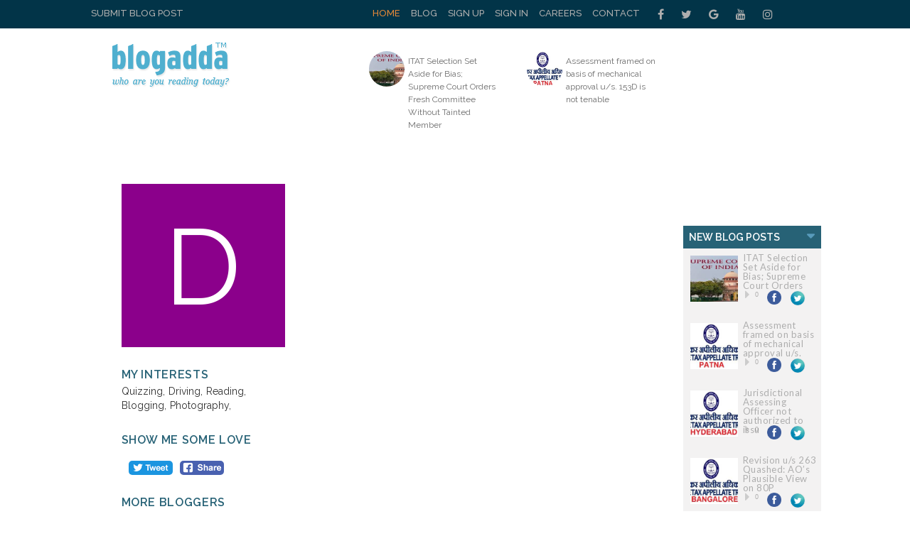

--- FILE ---
content_type: text/html; charset=UTF-8
request_url: https://www.blogadda.com/delsonroche/
body_size: 7337
content:
<!DOCTYPE html>
<html lang="en-US">
<head>
    <meta charset="UTF-8">
    <meta http-equiv="X-UA-Compatible" content="IE=edge">
    <meta name="viewport" content="width=device-width, initial-scale=1, maximum-scale=1.0, user-scalable=no, minimal-ui" />
    <title>Delson Roche, Blogger, Mangalore | BlogAdda </title>
	<meta name="keywords" content="Photography,Night Photography,Black and white,Sunset,Animals,nature,greenery,potrait,flowers,information,tips,tricks,knowledge,birds,videos" />
	<meta name="description" content="I am stimulated by the eccentric and unusual and get turned on by a great mind.I enjoy creativty and creative humor.
I love travelling and have visited 35 countries so far. Love to make it 100 before I hang up my boots.
Hmm want to know more, feel free to ask" />
	<meta name="twitter:card" content="summary_large_image" />
    <meta name="twitter:site" content="@blogadda" />
    <meta name="twitter:title" content="Delson Roche, Blogger, Mangalore | BlogAdda" />
    <meta name="twitter:description" content="I am stimulated by the eccentric and unusual and get turned on by a great mind.I enjoy creativty and creative humor.
I love travelling and have visited 35 countries so far. Love to make it 100 before I hang up my boots.
Hmm want to know more, feel free to ask" />
	<meta name="twitter:image" content="" />
    <meta property="og:url" content="https://www.blogadda.com/delsonroche/" />
    <meta property="og:title" content="Delson Roche, Blogger, Mangalore | BlogAdda " />
    <meta name="twitter:type" content="article" />
    <meta property="og:description" content="I am stimulated by the eccentric and unusual and get turned on by a great mind.I enjoy creativty and creative humor.
I love travelling and have visited 35 countries so far. Love to make it 100 before I hang up my boots.
Hmm want to know more, feel free to ask" />
    <meta property="og:image" content="https://blogadda.s3.amazonaws.com/images/" />
    
    
    <link rel="stylesheet" href="https://www.blogadda.com/bs/css/bootstrap.min.css">
<link rel="stylesheet" href="https://cdnjs.cloudflare.com/ajax/libs/font-awesome/4.7.0/css/font-awesome.min.css">
<link rel="shortcut icon" href="https://blogadda.s3.amazonaws.com/images/assets/favicon.ico" type="image/x-icon">
<link href="https://fonts.googleapis.com/css?family=Lato" rel="stylesheet"> 
<link href="https://fonts.googleapis.com/css?family=Raleway:400,500,600" rel="stylesheet"> 
<link type="text/css" rel="stylesheet" href="https://www.blogadda.com/css/font-awesome.min.css" />
<link type="text/css" rel="stylesheet" href="https://www.blogadda.com/css/stylesheet.css" />
<link type="text/css" rel="stylesheet" href="https://www.blogadda.com/css/responsive.css" />
<script type="text/javascript" src="https://ajax.googleapis.com/ajax/libs/jquery/2.1.3/jquery.min.js"></script>
	<link type="text/css" rel="stylesheet" href="/css/main.css" />
    <style>
.tscircle{
	width: 50px; 
	height: 50px; 
	background: red; 
	-moz-border-radius: 50%; 
	-webkit-border-radius: 50%; 
	border-radius: 50%;
	object-fit: cover;
}
</style>
<!-- Global site tag (gtag.js) - Google Analytics -->
<script async src="https://www.googletagmanager.com/gtag/js?id=UA-220146-5"></script>
<script>
 window.dataLayer = window.dataLayer || [];
 function gtag(){dataLayer.push(arguments);}
 gtag('js', new Date());

 gtag('config', 'UA-220146-5');
 gtag('config', 'UA-127219485-1');
</script></head>

<body class="home blog"> 
    
    <a id="close-sidebar-nav" class="header-1"><i class="fa fa-close"></i></a>
    
    <div class="wrapper-boxed header-style-header-3">
        <!-- header first start -->
        <div class="badda-top-bar">
	<div class="container">
		<div class="top-left-block">
			<a href="https://www.blogadda.com/submit-post/">Submit Blog Post</a>
		</div>
    	<div class="top-right-block">
    		<div id="top-search"> 
    		   <div class="btn-group">
    					
    			</div>
    		</div>
    		<div class="top-social-icon-block">
        		<a href="https://www.facebook.com/blogadda/" class="fa fa-facebook social"></a>
        		<a href="https://www.twitter.com/blogadda/" class="fa fa-twitter social"></a>
        		<a href="https://plus.google.com/+Blogadda" class="fa fa-google social"></a>
        		<a href="https://www.youtube.com/user/blogadda" class="fa fa-youtube social"></a>
        		<a href="https://www.instagram.com/blogadda/" class="fa fa-instagram social"></a>
    		</div> 
    		
    		<div class="top-menu-block">
    			<ul>
    			    				<li><a href="https://www.blogadda.com/" class="active">Home</a></li>
    				<li><a href="http://blog.blogadda.com/">Blog</a></li>
    				    					 <li><a href="https://www.blogadda.com/register/">Sign Up</a></li>
    					<li><a href="https://www.blogadda.com/login">Sign In</a></li>
    				      					
    					<li><a href="https://www.blogadda.com/careers/">Careers</a></li>
    					<li><a href="https://www.blogadda.com/contact/">Contact</a></li>
    				  
    			    				
    			</ul>
    		</div>
    	</div>
    </div>
</div>    </div>
        <!-- header first end -->
        <!-- header second start -->
        <style>
.tscircle{
	width: 50px; 
	height: 50px; 
	background: red; 
	-moz-border-radius: 50%; 
	-webkit-border-radius: 50%; 
	border-radius: 50%;
	object-fit: cover;
}
</style>
		
<header id="header" class="header-header-3">
	<div class="inner-header">
		<div class="container align-left-logo has-banner">                  
			<div class="col-xs-12 col-sm-12 col-md-12">                          
				<div class="col-xs-12 col-sm-3 col-md-4">                          
					<div id="logo">                        
						<h1><a href="https://www.blogadda.com/"><img src="https://blogadda.s3.amazonaws.com/images/assets/logo.png" alt="BlogAdda"></a></h1>                           
					</div>                           
				</div>
				
			<div class="col-xs-4 col-sm-4 col-md-8">                    
				<div class="header-banner header-style-3">                                                                                       
					<div class="col-xs-6 col-sm-6 col-md-9">                          
						<div class="top-Bright-block ">                            
							
																		<div class="col-xs-4 col-sm-4 col-md-6">                            
												<ul>
													<li>                                    
														<a href="https://taxguru.in/income-tax/itat-selection-set-bias-supreme-court-orders-fresh-committee-tainted-member.html" onclick="javascript:readMorehss('https://taxguru.in/income-tax/itat-selection-set-bias-supreme-court-orders-fresh-committee-tainted-member.html','27381')" target='_blank'>
															<img src="https://blogadda.s3.amazonaws.com/images/posts/itat-selection-set-aside-for-1769842854-medium.jpg" alt="ITAT Selection Set Aside for Bias; Supreme Court Orders Fresh Committee Without Tainted Member" class="tscircle"><span>ITAT Selection Set Aside for Bias; Supreme Court Orders Fresh Committee Without Tainted Member</span>
														</a>                                 
													</li>
												</ul>                        
											</div> 														
																						<div class="col-xs-4 col-sm-4 col-md-6">                            
												<ul>
													<li>                                    
														<a href="https://taxguru.in/income-tax/assessment-framed-basis-mechanical-approval-u-s-153d-tenable.html" onclick="javascript:readMorehss('https://taxguru.in/income-tax/assessment-framed-basis-mechanical-approval-u-s-153d-tenable.html','27382')" target='_blank'>
															<img src="https://blogadda.s3.amazonaws.com/images/posts/assessment-framed-on-basis-of-1769841946-medium.jpg" alt="Assessment framed on basis of mechanical approval u/s. 153D is not tenable" class="tscircle"><span>Assessment framed on basis of mechanical approval u/s. 153D is not tenable</span>
														</a>                                 
													</li>
												</ul>                        
											</div> 														
																			
						</div>                    
					</div>                    
						<div class="col-xs-4 col-sm-4 col-md-3">                        
							                  
						</div>                    
					</div>   
				</div>            
			</div>            
		</div>            
	</div>
</header>        <!-- header second end -->
        <!-- header second end -->
	<div class="resmenu">
	    <header id="header" class="header-header-3">
        	<div class="inner-header">
        		<div class="container align-left-logo has-banner">                  
        			<div class="col-xs-12 col-sm-12 col-md-12">                          
        				<div class="col-xs-12 col-sm-3 col-md-4">                          
        					<div id="logo">                        
        						<h1><a href="https://www.blogadda.com/"><img src="https://blogadda.s3.amazonaws.com/images/assets/logo.png" alt="BlogAdda"></a></h1>                           
        					</div>                           
        				</div>
        				
        			<div class="col-xs-4 col-sm-4 col-md-8">                    
        				<div class="header-banner header-style-3">                                                                                       
        					<div class="col-xs-6 col-sm-6 col-md-9">                          
        						<div class="top-Bright-block ">                           
        							        											<div class="col-xs-4 col-sm-4 col-md-6">                            
        												<ul>
        													<li>                                    
        														<a href="https://taxguru.in/income-tax/itat-selection-set-bias-supreme-court-orders-fresh-committee-tainted-member.html" onclick="javascript:readMorehss('https://taxguru.in/income-tax/itat-selection-set-bias-supreme-court-orders-fresh-committee-tainted-member.html','27381')" target='_blank'>
        															<img src="https://blogadda.s3.amazonaws.com/images/posts/itat-selection-set-aside-for-1769842854-medium.jpg" alt="ITAT Selection Set Aside for Bias; Supreme Court Orders Fresh Committee Without Tainted Member" class="tscircle"><span>ITAT Selection Set Aside for Bias; Supreme Court Orders Fresh Committee Without Tainted Member</span>
        														</a>                                 
        													</li>
        												</ul>                        
        											</div> 														
        											        											<div class="col-xs-4 col-sm-4 col-md-6">                            
        												<ul>
        													<li>                                    
        														<a href="https://taxguru.in/income-tax/assessment-framed-basis-mechanical-approval-u-s-153d-tenable.html" onclick="javascript:readMorehss('https://taxguru.in/income-tax/assessment-framed-basis-mechanical-approval-u-s-153d-tenable.html','27382')" target='_blank'>
        															<img src="https://blogadda.s3.amazonaws.com/images/posts/assessment-framed-on-basis-of-1769841946-medium.jpg" alt="Assessment framed on basis of mechanical approval u/s. 153D is not tenable" class="tscircle"><span>Assessment framed on basis of mechanical approval u/s. 153D is not tenable</span>
        														</a>                                 
        													</li>
        												</ul>                        
        											</div> 														
        																			
        						</div>                    
        					</div>                    
        						<div class="col-xs-4 col-sm-4 col-md-3">                        
        							<div class="top-right-add-block">                            
        								<a href="https://www.blogadda.com/feedback/"><img src="https://blogadda.s3.amazonaws.com/images/assets/add-mini-banner.png" alt="Feedback"></a>                         
        							</div>                    
        						</div>                    
        					</div>   
        				</div>            
        			</div>            
        		</div>            
        	</div>
        </header>
   		<ul id="navigationres" class="slimmenu">
    	    			    <li><a href="https://www.blogadda.com/" class="active">Home</a></li>
			    <li><a href="http://blog.blogadda.com/">Blog</a></li>
							 <li><a href="https://www.blogadda.com/register/">Sign Up</a></li>
				 <li><a href="https://www.blogadda.com/login">Sign In</a></li>
			  				<li><a href="https://forum.blogadda.com/">Forum</a></li>
				<li><a href="https://www.blogadda.com/careers/">Careers</a></li>
				<li><a href="https://www.blogadda.com/contact/">Contact</a></li>
			  
			  			</ul>
    </div>        <!-- middle container start -->
        <div class="middle-container-block blog-profile">
            <div class="container">
								<div class="clearfix"></div>
					<!-- middle content start -->
					<div class="container">
						<div class="middle-profilecontainer-left-block ">
							<div class="middle-inner-block">
								<div class="middle-inner-left-block">
								   <div class="middle-left-tab-profile">
								   										<div style='background:#8B008B;width: 230px;height: 230px;text-align: center;display: block;margin: auto;margin-top: 20px;'>
										<div class='profilename' style='font-size:150px;padding-top: 10px;'>D</div></div>
																	   								
								   </div>
									 <div class="middle-left-tab-share">
										<div class="interest">
											<h4 class="title">My Interests</h4>
											<ul>
																									<li>Quizzing, </li>
																												<li> Driving, </li>
																												<li>Reading, </li>
																												<li> Blogging, </li>
																												<li> Photography, </li>
																									</ul>
										</div>
										<div class="share">
											<h4 class="title">Show me some love</h4>
											<div>
												<a target="_blank" href="https://www.facebook.com/sharer/sharer.php?u=https%3A%2F%2Fwww.blogadda.com%2Fdelsonroche%2F" onclick="return !window.open(this.href, 'Facebook', 'width=640,height=300')"><img src="https://blogadda.s3.amazonaws.com/images/assets/fb-share.png" style='border-radius: 5px;' alt='BlogAdda'></a>
												<a class="twitter" style='width: auto;margin-right:10px;' href="https://twitter.com/share?url=https://www.blogadda.com/delsonroche/&amp;text=Check%20out%20New%20Profile%20of%20Delson Rocheat&amp;via=blogadda" onclick="return !window.open(this.href, 'Twitter', 'width=640,height=300')"><img src="https://blogadda.s3.amazonaws.com/images/assets/tweet.png" style='border-radius: 5px;' alt="Twitter"></a>
											</div>
										
										</div>
										<div class="similarusers">
										<h4 class="title">More Bloggers </h4>
										<div class="similarusers">
										<ul>
																						<li>
												 <a href='https://www.blogadda.com/vikas5544'>
														<div class="tscircle" style="background:#191970">
														<div class="profilename" style='padding-top: 15px;'>V</div>											
													</div> <span class="name">Vikas .</span></a>
																									</li>												<li>
												 <a href='https://www.blogadda.com/thenishant'>
														<div class="tscircle" style="background:#2F4F4F">
														<div class="profilename" style='padding-top: 15px;'>N</div>											
													</div> <span class="name">Nishant Mishra</span></a>
																									</li>												<li>
												 <a href='https://www.blogadda.com/artagnon'>
														<div class="tscircle" style="background:#191970">
														<div class="profilename" style='padding-top: 15px;'>B</div>											
													</div> <span class="name">Blarg</span></a>
																									</li>												<li>
												 <a href='https://www.blogadda.com/ThePatriot'>
														<div class="tscircle" style="background:#6B8E23">
														<div class="profilename" style='padding-top: 15px;'>S</div>											
													</div> <span class="name">Sivakumar</span></a>
																									</li>											
											</ul>
										</div>
										</div>
									 </div>
						   
								</div>
								<div class="middle-inner-right-block">
									<h1 class="maintitle">Delson Roche</h1>
									<div class="aboudsec">
										<div class="infotop">From Mangalore &nbsp;&nbsp;&nbsp;&nbsp;&nbsp;	| &nbsp;&nbsp;&nbsp;&nbsp;&nbsp;  <img src="https://blogadda.s3.amazonaws.com/images/assets/birthday.png" alt="Birthday"/> May  16</div>
										
										<div class="aboutme">
											<strong>About Me</strong>
											<span>I am stimulated by the eccentric and unusual and get turned on by a great mind.I enjoy creativty and creative humor.
I love travelling and have visited 35 countries so far. Love to make it 100 before I hang up my boots.
Hmm want to know more, feel free to ask</span>
										</div>
									</div>
									<h4 class="title">My Blog(s)</h4>
																		
									<a href='https://www.blogadda.com/delsonroche/blog-Photo-Journal'>
										<div class="blogsec">
											<div class="right" style='width: 90%;'>
												<strong>Photo Journal</strong>
												<span>My favourite photographs, categorised in 6 sections. With information about the photographs or the subjects</span><br>
												<span class="text" style='float: none;'>Last Updated on: 
												10 Years  Ago</span>
												<ul>
												<li><span class="text">Know More</span></li>
												</ul>
											</div>
										</div>
									</a>
																		
									<a href='https://www.blogadda.com/delsonroche/blog-Friendly-Animals'>
										<div class="blogsec">
											<div class="right" style='width: 90%;'>
												<strong>Friendly Animals</strong>
												<span>My best  photographs supplemented with photo essays, journals and snippets of knowledge about photography, nature and the subject in focus. </span><br>
												<span class="text" style='float: none;'>Last Updated on: 
												9 Years  Ago</span>
												<ul>
												<li><span class="text">Know More</span></li>
												</ul>
											</div>
										</div>
									</a>
																		
									<a href='https://www.blogadda.com/delsonroche/blog-Speak-it-out'>
										<div class="blogsec">
											<div class="right" style='width: 90%;'>
												<strong>Speak It Out</strong>
												<span>A blog with true stories, facts and information from the world of science and environment</span><br>
												<span class="text" style='float: none;'>Last Updated on: 
												9 Years  Ago</span>
												<ul>
												<li><span class="text">Know More</span></li>
												</ul>
											</div>
										</div>
									</a>
																		
								</div>
							</div>
						</div>
						<div class="middle-container-right-block profileright">
						<style>
.simple-drop-down{
    -moz-appearance: none;
    color: #fff;
    cursor: pointer;
    border: 0;
    font-size: 14px;
    font-weight: 600;
    height: 32px;
    line-height: 32px;
    padding: 0 30px 0 8px;
    text-overflow: ellipsis;
    white-space: nowrap;
    width: 100%;
    background: #276276;
    text-transform: uppercase;
    font-family: 'Raleway', sans-serif;'
}


</style>
	<div class="dropdown-blog-block" style='margin:20px 0 0 0;'>
		<div class="simple-drop-down">New Blog Posts
			
		</div>
		<div class="dropdown-content-block">
		 <ul>
                        		<li style='margin: 0 0 30px 0;'>
            		
            			<div class="top-right-blog-img">
            				<img src="https://blogadda.s3.amazonaws.com/images/posts/itat-selection-set-aside-for-1769842854-medium.jpg" alt="ITAT Selection Set Aside For Bias; Supreme Court Orders Fresh Committee Without Tainted Member" style='height: 65px;object-fit: cover;'/>
            			</div>
            			<div class="top-right-blog-text" style='height: 65px;'>
            				<h6>
            					<a href="https://taxguru.in/income-tax/itat-selection-set-bias-supreme-court-orders-fresh-committee-tainted-member.html" onclick="readMorerss('https://taxguru.in/income-tax/itat-selection-set-bias-supreme-court-orders-fresh-committee-tainted-member.html','27381')" target='_blank'>ITAT Selection Set Aside for Bias; Supreme Court Orders </a>
            				</h6>
            				<p style='margin: 0px 0px -6px 0px;'><i class="fa fa-caret-right"></i> 0 &nbsp;
            					<!-- Facebook -->
            					<a href="https://www.facebook.com/sharer.php?u=https://taxguru.in/income-tax/itat-selection-set-bias-supreme-court-orders-fresh-committee-tainted-member.html" onclick="return !window.open(this.href, 'Facebook', 'width=640,height=300')"><img src="https://blogadda.s3.amazonaws.com/images/assets/facebook-share.png" alt="Facebook" style="margin-left:5px; width:20px; height:20px;"/> </a>&nbsp; 
            					<!-- Twitter -->
            					<a href="https://twitter.com/share?url=https://taxguru.in/income-tax/itat-selection-set-bias-supreme-court-orders-fresh-committee-tainted-member.html&amp;text=ITAT Selection Set Aside for Bias; Supreme Court Orders Fresh Committee Without Tainted Member&amp;via=blogadda" onclick="return !window.open(this.href, 'Twitter', 'width=640,height=300')" >
            					<img src="https://blogadda.s3.amazonaws.com/images/assets/twitter.png" style="margin-left:5px; width:22px; height:22px;" alt="Twitter" /></a>
            					
            				</p>
            			</div>
            		
            	</li>
            		            		<li style='margin: 0 0 30px 0;'>
            		
            			<div class="top-right-blog-img">
            				<img src="https://blogadda.s3.amazonaws.com/images/posts/assessment-framed-on-basis-of-1769841946-medium.jpg" alt="Assessment Framed On Basis Of Mechanical Approval U/s. 153D Is Not Tenable" style='height: 65px;object-fit: cover;'/>
            			</div>
            			<div class="top-right-blog-text" style='height: 65px;'>
            				<h6>
            					<a href="https://taxguru.in/income-tax/assessment-framed-basis-mechanical-approval-u-s-153d-tenable.html" onclick="readMorerss('https://taxguru.in/income-tax/assessment-framed-basis-mechanical-approval-u-s-153d-tenable.html','27382')" target='_blank'>Assessment framed on basis of mechanical approval u/s.  </a>
            				</h6>
            				<p style='margin: 0px 0px -6px 0px;'><i class="fa fa-caret-right"></i> 0 &nbsp;
            					<!-- Facebook -->
            					<a href="https://www.facebook.com/sharer.php?u=https://taxguru.in/income-tax/assessment-framed-basis-mechanical-approval-u-s-153d-tenable.html" onclick="return !window.open(this.href, 'Facebook', 'width=640,height=300')"><img src="https://blogadda.s3.amazonaws.com/images/assets/facebook-share.png" alt="Facebook" style="margin-left:5px; width:20px; height:20px;"/> </a>&nbsp; 
            					<!-- Twitter -->
            					<a href="https://twitter.com/share?url=https://taxguru.in/income-tax/assessment-framed-basis-mechanical-approval-u-s-153d-tenable.html&amp;text=Assessment framed on basis of mechanical approval u/s. 153D is not tenable&amp;via=blogadda" onclick="return !window.open(this.href, 'Twitter', 'width=640,height=300')" >
            					<img src="https://blogadda.s3.amazonaws.com/images/assets/twitter.png" style="margin-left:5px; width:22px; height:22px;" alt="Twitter" /></a>
            					
            				</p>
            			</div>
            		
            	</li>
            		            		<li style='margin: 0 0 30px 0;'>
            		
            			<div class="top-right-blog-img">
            				<img src="https://blogadda.s3.amazonaws.com/images/posts/jurisdictional-assessing-officer-not-authorized-1769841359-medium.jpg" alt="Jurisdictional Assessing Officer Not Authorized To Issue Notice U/s. 148 Post Faceless Mechanism" style='height: 65px;object-fit: cover;'/>
            			</div>
            			<div class="top-right-blog-text" style='height: 65px;'>
            				<h6>
            					<a href="https://taxguru.in/income-tax/jurisdictional-assessing-officer-authorized-issue-notice-u-s-148-post-faceless-mechanism.html" onclick="readMorerss('https://taxguru.in/income-tax/jurisdictional-assessing-officer-authorized-issue-notice-u-s-148-post-faceless-mechanism.html','27383')" target='_blank'>Jurisdictional Assessing Officer not authorized to issu </a>
            				</h6>
            				<p style='margin: 0px 0px -6px 0px;'><i class="fa fa-caret-right"></i> 0 &nbsp;
            					<!-- Facebook -->
            					<a href="https://www.facebook.com/sharer.php?u=https://taxguru.in/income-tax/jurisdictional-assessing-officer-authorized-issue-notice-u-s-148-post-faceless-mechanism.html" onclick="return !window.open(this.href, 'Facebook', 'width=640,height=300')"><img src="https://blogadda.s3.amazonaws.com/images/assets/facebook-share.png" alt="Facebook" style="margin-left:5px; width:20px; height:20px;"/> </a>&nbsp; 
            					<!-- Twitter -->
            					<a href="https://twitter.com/share?url=https://taxguru.in/income-tax/jurisdictional-assessing-officer-authorized-issue-notice-u-s-148-post-faceless-mechanism.html&amp;text=Jurisdictional Assessing Officer not authorized to issue notice u/s. 148 post faceless mechanism&amp;via=blogadda" onclick="return !window.open(this.href, 'Twitter', 'width=640,height=300')" >
            					<img src="https://blogadda.s3.amazonaws.com/images/assets/twitter.png" style="margin-left:5px; width:22px; height:22px;" alt="Twitter" /></a>
            					
            				</p>
            			</div>
            		
            	</li>
            		            		<li style='margin: 0 0 30px 0;'>
            		
            			<div class="top-right-blog-img">
            				<img src="https://blogadda.s3.amazonaws.com/images/posts/revision-u-s-263-quashed-1769841041-medium.jpg" alt="Revision U/s 263 Quashed: AO’s Plausible View On 80P Deduction Cannot Be Substituted By PCIT-Bang Trib" style='height: 65px;object-fit: cover;'/>
            			</div>
            			<div class="top-right-blog-text" style='height: 65px;'>
            				<h6>
            					<a href="https://taxguru.in/income-tax/revision-u-s-263-quashed-aos-plausible-view-80p-deduction-substituted-pcit-bang-trib.html" onclick="readMorerss('https://taxguru.in/income-tax/revision-u-s-263-quashed-aos-plausible-view-80p-deduction-substituted-pcit-bang-trib.html','27384')" target='_blank'>Revision u/s 263 Quashed: AO’s Plausible View on 80P  </a>
            				</h6>
            				<p style='margin: 0px 0px -6px 0px;'><i class="fa fa-caret-right"></i> 0 &nbsp;
            					<!-- Facebook -->
            					<a href="https://www.facebook.com/sharer.php?u=https://taxguru.in/income-tax/revision-u-s-263-quashed-aos-plausible-view-80p-deduction-substituted-pcit-bang-trib.html" onclick="return !window.open(this.href, 'Facebook', 'width=640,height=300')"><img src="https://blogadda.s3.amazonaws.com/images/assets/facebook-share.png" alt="Facebook" style="margin-left:5px; width:20px; height:20px;"/> </a>&nbsp; 
            					<!-- Twitter -->
            					<a href="https://twitter.com/share?url=https://taxguru.in/income-tax/revision-u-s-263-quashed-aos-plausible-view-80p-deduction-substituted-pcit-bang-trib.html&amp;text=Revision u/s 263 Quashed: AO’s Plausible View on 80P Deduction Cannot Be Substituted by PCIT-Bang Trib&amp;via=blogadda" onclick="return !window.open(this.href, 'Twitter', 'width=640,height=300')" >
            					<img src="https://blogadda.s3.amazonaws.com/images/assets/twitter.png" style="margin-left:5px; width:22px; height:22px;" alt="Twitter" /></a>
            					
            				</p>
            			</div>
            		
            	</li>
            		            		<li style='margin: 0 0 30px 0;'>
            		
            			<div class="top-right-blog-img">
            				<img src="https://blogadda.s3.amazonaws.com/images/posts/section-153c-additions-fail-without-1769840128-medium.jpg" alt="Section 153C Additions Fail Without Corroboration And Cross-Examination" style='height: 65px;object-fit: cover;'/>
            			</div>
            			<div class="top-right-blog-text" style='height: 65px;'>
            				<h6>
            					<a href="https://taxguru.in/income-tax/section-153c-additions-fail-corroboration-cross-examination.html" onclick="readMorerss('https://taxguru.in/income-tax/section-153c-additions-fail-corroboration-cross-examination.html','27385')" target='_blank'>Section 153C Additions Fail Without Corroboration and C </a>
            				</h6>
            				<p style='margin: 0px 0px -6px 0px;'><i class="fa fa-caret-right"></i> 0 &nbsp;
            					<!-- Facebook -->
            					<a href="https://www.facebook.com/sharer.php?u=https://taxguru.in/income-tax/section-153c-additions-fail-corroboration-cross-examination.html" onclick="return !window.open(this.href, 'Facebook', 'width=640,height=300')"><img src="https://blogadda.s3.amazonaws.com/images/assets/facebook-share.png" alt="Facebook" style="margin-left:5px; width:20px; height:20px;"/> </a>&nbsp; 
            					<!-- Twitter -->
            					<a href="https://twitter.com/share?url=https://taxguru.in/income-tax/section-153c-additions-fail-corroboration-cross-examination.html&amp;text=Section 153C Additions Fail Without Corroboration and Cross-Examination&amp;via=blogadda" onclick="return !window.open(this.href, 'Twitter', 'width=640,height=300')" >
            					<img src="https://blogadda.s3.amazonaws.com/images/assets/twitter.png" style="margin-left:5px; width:22px; height:22px;" alt="Twitter" /></a>
            					
            				</p>
            			</div>
            		
            	</li>
            		            		<li style='margin: 0 0 30px 0;'>
            		
            			<div class="top-right-blog-img">
            				<img src="https://blogadda.s3.amazonaws.com/images/posts/day-of-arrival-to-be-1769837725-medium.jpg" alt="Day Of Arrival To Be Excluded While Computing Period Stayed In India" style='height: 65px;object-fit: cover;'/>
            			</div>
            			<div class="top-right-blog-text" style='height: 65px;'>
            				<h6>
            					<a href="https://taxguru.in/income-tax/day-arrival-excluded-computing-period-stayed-india.html" onclick="readMorerss('https://taxguru.in/income-tax/day-arrival-excluded-computing-period-stayed-india.html','27386')" target='_blank'>Day of arrival to be excluded while computing period st </a>
            				</h6>
            				<p style='margin: 0px 0px -6px 0px;'><i class="fa fa-caret-right"></i> 0 &nbsp;
            					<!-- Facebook -->
            					<a href="https://www.facebook.com/sharer.php?u=https://taxguru.in/income-tax/day-arrival-excluded-computing-period-stayed-india.html" onclick="return !window.open(this.href, 'Facebook', 'width=640,height=300')"><img src="https://blogadda.s3.amazonaws.com/images/assets/facebook-share.png" alt="Facebook" style="margin-left:5px; width:20px; height:20px;"/> </a>&nbsp; 
            					<!-- Twitter -->
            					<a href="https://twitter.com/share?url=https://taxguru.in/income-tax/day-arrival-excluded-computing-period-stayed-india.html&amp;text=Day of arrival to be excluded while computing period stayed in India&amp;via=blogadda" onclick="return !window.open(this.href, 'Twitter', 'width=640,height=300')" >
            					<img src="https://blogadda.s3.amazonaws.com/images/assets/twitter.png" style="margin-left:5px; width:22px; height:22px;" alt="Twitter" /></a>
            					
            				</p>
            			</div>
            		
            	</li>
            		            		<li style='margin: 0 0 30px 0;'>
            		
            			<div class="top-right-blog-img">
            				<img src="https://blogadda.s3.amazonaws.com/images/posts/nh-n-nh-soi-k-1769830749-medium.jpg" alt="Nhận định Soi Kèo Udinese Vs Roma Lúc 02h45 Ngày 3/2/2026 - Xoilac TV" style='height: 65px;object-fit: cover;'/>
            			</div>
            			<div class="top-right-blog-text" style='height: 65px;'>
            				<h6>
            					<a href="https://mcortechnologies.com/nhan-dinh-soi-keo-udinese-vs-roma-luc-02h45-ngay-3-2-2026/" onclick="readMorerss('https://mcortechnologies.com/nhan-dinh-soi-keo-udinese-vs-roma-luc-02h45-ngay-3-2-2026/','27363')" target='_blank'>Nhận định soi kèo Udinese vs Roma lúc 02h45 ngà </a>
            				</h6>
            				<p style='margin: 0px 0px -6px 0px;'><i class="fa fa-caret-right"></i> 0 &nbsp;
            					<!-- Facebook -->
            					<a href="https://www.facebook.com/sharer.php?u=https://mcortechnologies.com/nhan-dinh-soi-keo-udinese-vs-roma-luc-02h45-ngay-3-2-2026/" onclick="return !window.open(this.href, 'Facebook', 'width=640,height=300')"><img src="https://blogadda.s3.amazonaws.com/images/assets/facebook-share.png" alt="Facebook" style="margin-left:5px; width:20px; height:20px;"/> </a>&nbsp; 
            					<!-- Twitter -->
            					<a href="https://twitter.com/share?url=https://mcortechnologies.com/nhan-dinh-soi-keo-udinese-vs-roma-luc-02h45-ngay-3-2-2026/&amp;text=Nhận định soi kèo Udinese vs Roma lúc 02h45 ngày 3/2/2026 - Xoilac TV&amp;via=blogadda" onclick="return !window.open(this.href, 'Twitter', 'width=640,height=300')" >
            					<img src="https://blogadda.s3.amazonaws.com/images/assets/twitter.png" style="margin-left:5px; width:22px; height:22px;" alt="Twitter" /></a>
            					
            				</p>
            			</div>
            		
            	</li>
            		            		<li style='margin: 0 0 30px 0;'>
            		
            			<div class="top-right-blog-img">
            				<img src="https://blogadda.s3.amazonaws.com/images/posts/nh-n-nh-soi-k-1769800007-medium.jpg" alt="Nhận định Soi Kèo Vitesse Vs Eindhoven Lúc 2h00 Ngày 3/2/2026 - Xoilaczx" style='height: 65px;object-fit: cover;'/>
            			</div>
            			<div class="top-right-blog-text" style='height: 65px;'>
            				<h6>
            					<a href="https://mcortechnologies.com/nhan-dinh-soi-keo-vitesse-vs-eindhoven-luc-2h00-ngay-3-2-2026/" onclick="readMorerss('https://mcortechnologies.com/nhan-dinh-soi-keo-vitesse-vs-eindhoven-luc-2h00-ngay-3-2-2026/','27364')" target='_blank'>Nhận định soi kèo Vitesse vs Eindhoven lúc 2h00  </a>
            				</h6>
            				<p style='margin: 0px 0px -6px 0px;'><i class="fa fa-caret-right"></i> 0 &nbsp;
            					<!-- Facebook -->
            					<a href="https://www.facebook.com/sharer.php?u=https://mcortechnologies.com/nhan-dinh-soi-keo-vitesse-vs-eindhoven-luc-2h00-ngay-3-2-2026/" onclick="return !window.open(this.href, 'Facebook', 'width=640,height=300')"><img src="https://blogadda.s3.amazonaws.com/images/assets/facebook-share.png" alt="Facebook" style="margin-left:5px; width:20px; height:20px;"/> </a>&nbsp; 
            					<!-- Twitter -->
            					<a href="https://twitter.com/share?url=https://mcortechnologies.com/nhan-dinh-soi-keo-vitesse-vs-eindhoven-luc-2h00-ngay-3-2-2026/&amp;text=Nhận định soi kèo Vitesse vs Eindhoven lúc 2h00 ngày 3/2/2026 - Xoilaczx&amp;via=blogadda" onclick="return !window.open(this.href, 'Twitter', 'width=640,height=300')" >
            					<img src="https://blogadda.s3.amazonaws.com/images/assets/twitter.png" style="margin-left:5px; width:22px; height:22px;" alt="Twitter" /></a>
            					
            				</p>
            			</div>
            		
            	</li>
            		            		<script>
                            function readMorerss(blogpost_url,story_id) {
            					
            				var tr='topstoriessticky';
            					$.ajax({
            						type: 'POST',
            						url: 'https://www.blogadda.com/tracklink.php',
            						data: {blogpost_url : blogpost_url, story_id:story_id, tr:tr},
            						success: function (data) {
            					}
            					});
            				}
            				</script>
            </ul>
		 </div>
	</div>
						</div>
						<div class="clearfix"></div>
					</div>
					<!-- middle content end -->
									</div>
				
                
            <!-- middle bottom content start -->
			<div class="clearfix"></div>
     
            <!-- middle bottom content end -->
        </div>
        <!-- middle container end -->
       
        <!-- footer start -->
        <footer id="footer-section">
    <div class="container">
        <div class="footer-container-block">
            <div class="col-xs-12 col-sm-3 col-md-3 col-lg-3">
                <div class="footer-about-block">
                    <a href="#"><img src="https://blogadda.s3.amazonaws.com/images/assets/footer-logo.png" alt="BlogAdda"></a>
                    <p>
                        BlogAdda is a platform for bloggers to connect with each other, showcase their blogs and discover newer ones. It provides an opportunity to build audience, learn, earn, engage with brands and become better bloggers. 
                    </p>
                    <a href="#" class="footer-btn">Find Out More</a>
                </div>
            </div>
            <div class="col-xs-12 col-sm-3 col-md-3 col-lg-3">
                <div class="for-brand-text-block">
                    <h4 class="footer-title">Brands / Agencies</h4>
                    <p>
                        Reach out to the vast Indian Blogger Community and engage them to propel your brand's visibility in the digital space.- Write to us @ <a href="mailto:marketing@blogadda.com">marketing@blogadda.com</a>
                    </p>
                </div>
            </div>
            <div class="col-xs-12 col-sm-3 col-md-3 col-lg-3">
                <div class="footer-addsocial-block">
                    <div class="footer-add-block">
                        						<a href="https://blog.blogadda.com/2011/05/04/indian-bloggers-book-reviews" title="Register Yourself" target="_blank"><img src="https://blogadda.s3.amazonaws.com/images/footer-banner/freebooksbloggers.jpg" width="125" height="125" alt="Register Yourself" /></a>
					
												<a href="https://blog.blogadda.com/2018/01/26/blogtopm" title="#BlogToPM" target="_blank"><img src="https://blogadda.s3.amazonaws.com/images/footer-banner/blogtopm-footer.jpg" width="125" height="125" alt="#BlogToPM" /></a>
                    </div>
                    <div class="footer-social-icon-block">
                        <h5>Follow Us</h5>
                        <ul>
							<li>
								<a href="https://www.facebook.com/blogadda/" target="_blank" title="Facebook"><i class="fa fa-facebook"></i></a>
							</li>
							<li>
								<a href="https://www.twitter.com/blogadda/" target="_blank" title="Twitter"><i class="fa fa-twitter"></i></a>
							</li>
							<li>
								<a href="https://www.youtube.com/user/blogadda" target="_blank" title="Youtube"><i class="fa fa-youtube-play"></i></a>
							</li>
							<li>
								<a href="https://plus.google.com/+Blogadda" target="_blank" title="Google Plus"><i class="fa fa-google-plus"></i></a>
							</li>
							<li>
								<a href="https://www.linkedin.com/company/blogadda-com/" target="_blank" title="Linkedin"><i class="fa fa-linkedin"></i></a>
							</li>
							<li>
								<a href="https://pinterest.com/blogadda" target="_blank" title="Pinterest"><i class="fa fa-pinterest-p"></i></a>
							</li>
						</ul>
                    </div>
                </div>
            </div>
            <div class="col-xs-12 col-sm-3 col-md-3 col-lg-3">
                <div class="popular-tag-block">
                    <h4 class="footer-title">Popular Tags</h4>
                    <div class="tagcloud">
                        <a href="https://www.blogadda.com/tags/food/" class="tag-link-91 tag-link-position-1" title="food">food</a>
						<a href="https://www.blogadda.com/tags/fashion/" class="tag-link-91 tag-link-position-1" title="fashion">fashion</a>
						<a href="https://www.blogadda.com/tags/fitness/" class="tag-link-91 tag-link-position-1" title="fitness">fitness</a>
						<a href="https://www.blogadda.com/tags/technology/" class="tag-link-91 tag-link-position-1" title="technology">technology</a>
						<a href="https://www.blogadda.com/tags/automobiles/" class="tag-link-91 tag-link-position-1" title="auto">automobiles</a>
						<a href="https://www.blogadda.com/tags/lifestyle/" class="tag-link-91 tag-link-position-1" title="">lifestyle</a>
						<a href="https://www.blogadda.com/tags/beauty/" class="tag-link-91 tag-link-position-1" title="">beauty</a>
						<a href="https://www.blogadda.com/tags/travel/" class="tag-link-91 tag-link-position-1" title="">travel</a>
						<a href="https://www.blogadda.com/tags/sports/" class="tag-link-91 tag-link-position-1" title="">sports</a>
						<a href="https://www.blogadda.com/tags/parenting/" class="tag-link-91 tag-link-position-1" title="">parenting</a>
						<a href="https://www.blogadda.com/tags/humour/" class="tag-link-91 tag-link-position-1" title="">humour</a>
						<a href="https://www.blogadda.com/tags/finance/" class="tag-link-91 tag-link-position-1" title="finance">finance</a>
                    </div>
					
				
                </div>
				
            </div>
            
        </div>
            </div>
            <div class="footer-copyright-block">
                <div class="container">
                    <p class="copyright-text-block">
                        © BlogAdda.com, Largest Indian blog directory  House to Popular Indian blogs and Indian bloggers
                    </p>
                    <ul class="footer-menu-link-block">
                        <li><a href="https://www.blogadda.com/">Home</a></li>
                        <!--<li><a href="#">Browse</a></li>
                        <li><a href="#">About</a></li>-->
                        <li><a href="https://blog.blogadda.com/">Blog</a></li>
                        <li><a href="https://forum.blogadda.com/">Forum</a></li>
                        <li><a href="https://www.blogadda.com/careers/">Careers</a></li>
                        <li><a href="https://www.blogadda.com/contact/">Contact</a></li>
                        <!--<li><a href="#">Search</a></li>-->
                    </ul>
                </div>    
            </div>
			<div class="topicon">
				<a title="BlogAdda" href="#header"><i class="fa fa-angle-double-up"></i></a>
			</div>
        </footer>
                <!-- footer end -->
		<script src="https://code.jquery.com/jquery-3.3.1.min.js"></script>
		<script src="https://www.blogadda.com/js/mainfunctions.js"></script>
        <script src="https://www.blogadda.com/js/jquery.js"></script>
        <script src="https://www.blogadda.com/js/jquery-migrate.min.js"></script>
        <script src="https://www.blogadda.com/js/libs-script.min.js"></script>
        <script src="https://www.blogadda.com/js/bgSlider.js" ></script>
        <script>
		function readMoretsp(blogpost_url,story_id) {
			var tr='tangyspicy';
			$.ajax({
				type: 'POST',
				url: 'https://www.blogadda.com/tracklink.php',
				data: {blogpost_url : blogpost_url, story_id:story_id, tr:tr},
				success: function (data) {
			}
			});
		}
		function readMorewow(blogpost_url,story_id) {
			var tr='wowposts';
			$.ajax({
				type: 'POST',
				url: 'https://www.blogadda.com/tracklink.php',
				data: {blogpost_url : blogpost_url, story_id:story_id, tr:tr},
				success: function (data) {
			}
			});
		}
		</script>
        <script  src="https://www.blogadda.com/js/main.js"></script>
       <link rel="stylesheet" href="https://www.blogadda.com/css/slimmenu.min.css" type="text/css">
<script> $=jQuery; </script>
<script src="https://www.blogadda.com/js/jquery.slimmenu.min.js"></script>
<script>
		$('#navigationres').slimmenu(
	{
		resizeWidth: '800',
		collapserTitle: 'Main Menu',
		animSpeed: 'medium',
		easingEffect: null,
		indentChildren: false,
		childrenIndenter: '&nbsp;'
	});
	</script> 


<script>
$(window).scroll(function(){
   if( $(document).scrollTop() > 525 ) {
      $('.header-3').show();
   } else {
      $('.header-3').hide();
   }
});
$(window).scroll(function(){
   if( $(document).scrollTop() > 127 ) {
     $('.resmenu').addClass("fixed"); 
   } else {
      $('.resmenu').removeClass("fixed"); 
   }
});

$(window).scroll(function(){
   

});

</script>
         
</body>

</html>


--- FILE ---
content_type: application/javascript
request_url: https://www.blogadda.com/js/bgSlider.js
body_size: 991
content:
/*
 * bgSlider v1.0
 */
(function($){
	$.fn.bgSlider=function(options){
		$.fn.bgSlider.defaults={
			effect:"left",
			navName:(".small"),
			navCurClassName:("current"),
			mainName:(".big"),
			mainCurClassName:("current"),
			prevName:(".prev"),
			nextName:(".next"),
			mouseOverStop:true,
			defaultPlay:true,
			defaultPlayTime:5000,
		};
		return this.each(function(){
			var opts = $.extend({},$.fn.bgSlider.defaults,options);
			var slider = $(this);
			var effect = opts.effect;
			
			var mainObj = $(opts.mainName, slider);
			var mainOn = opts.mainCurClassName;
			
			var navObj = $(opts.navName, slider);
			var navNum = mainObj.find("li").size();//得出li元素个数
			var navOn = opts.navCurClassName;
			
			var prevBtn = $(opts.prevName, slider);
			var nextBtn = $(opts.nextName, slider);
			
			var mouseOverStop = opts.mouseOverStop;
			var defaultPlay = opts.defaultPlay;
			var defaultPlayTime = parseInt(opts.defaultPlayTime);
			
			var oWidth = mainObj.width();
			var oHeight = mainObj.height();
			var curIndex = 0;

			switch(effect){
				case "left":
					mainObj.find("ul").css({"position":"absolute","width":oWidth*navNum,"height":oHeight});
					mainObj.find("li").css({"float":"left","display":"inline-block"});
					break;
				case "top":
					mainObj.find("ul").css({"position":"absolute","width":oWidth,"height":oHeight*navNum});
					mainObj.find("li").css({"float":"left","display":"block"});
					break;
			}
			//切换函数
			function changeTo(now){
				switch(effect){
					case "left":
						mainObj.find("ul").animate({left:"-"+ now*oWidth + "px"},500);
						break;
					case "top":
						mainObj.find("ul").animate({top:"-"+ now*oHeight + "px"},500);
						break;
				}
				mainObj.find("li").removeClass(mainOn).eq(now).addClass(mainOn);
				navObj.find("li").removeClass(navOn).eq(now).addClass(navOn);
			};
			//导航点击切换
			navObj.find("li").each(function(index){
				$(this).click(function(){
					curIndex = index;
					changeTo(curIndex);
				})
			});
			//上/下按钮切换
			prevBtn.click(function(){
				curIndex = (curIndex == 0) ? (navNum-1) : (curIndex-1);
				changeTo(curIndex);
			});
			nextBtn.click(function(){
				curIndex = (curIndex == navNum-1) ? 0 : (curIndex+1);
				changeTo(curIndex);
			});
			//自动切换
			if(defaultPlay){
				var autoPlay = setInterval(function(){
					curIndex = (curIndex == navNum-1) ? 0 : (curIndex+1);
					changeTo(curIndex);
				},defaultPlayTime);
			}
			function autoPlayAgain(){
				autoPlay = setInterval(function(){
					curIndex = (curIndex == navNum-1) ? 0 : (curIndex+1);
					changeTo(curIndex);
				},defaultPlayTime)
			};
			//鼠标滑过停止自动切换/移开恢复
			if(mouseOverStop && defaultPlay){
				prevBtn.hover(function(){
					clearInterval(autoPlay);
				},function(){
					autoPlayAgain();
				});
				nextBtn.hover(function(){
					clearInterval(autoPlay);
				},function(){
					autoPlayAgain();
				});
				mainObj.hover(function(){
					clearInterval(autoPlay);
				},function(){
					autoPlayAgain();
				});
			};
		})
	}
})(jQuery)